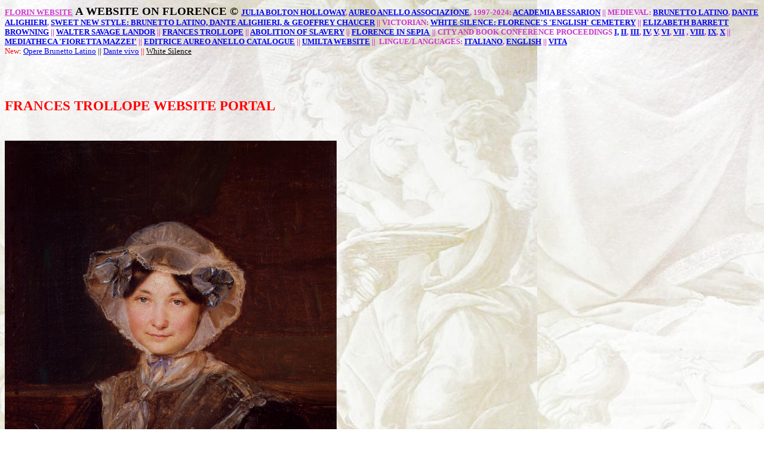

--- FILE ---
content_type: text/html
request_url: https://www.florin.ms/trollope.html
body_size: 85641
content:
<!DOCTYPE html PUBLIC "-//W3C//DTD HTML 4.01 Transitional//EN">
<html>
  <head>
    <!-- Global site tag (gtag.js) - Google Analytics -->
    <script async="" src="https://www.googletagmanager.com/gtag/js?id=G-T14JEWQ5YP"></script>
    <script>
  window.dataLayer = window.dataLayer || [];
  function gtag(){dataLayer.push(arguments);}
  gtag('js', new Date());

  gtag('config', 'G-T14JEWQ5YP');
</script>
    <meta content="text/html; charset=windows-1252"
      http-equiv="Content-Type">
    <title>trollope</title>
    <meta content="Julia Bolton Holloway" name="author">
    <meta content="Frances Trollope" name="author">
    <meta name="keywords" content="anti-slavery, slavery, Mississipi,
      Frances Trollope, Jonathan Jefferson Whitlaw, laudanum">
    <title>Frances Trollope Website Portal</title>
  </head>
  <body style="background-color: rgb(255, 255, 255); background-image:
    url(uffizibott1.jpg);">
    <p class="MsoNormal"><font face="Times New Roman, Times, serif"><font
          color="#ff0000"><font size="-1"><font size="-1"><font
                color="#ff0000"><span style="color: rgb(204, 51, 204);"></span></font></font></font></font></font><font
        face="Times New Roman, Times, serif"><b><font color="#ff0000"><font
              size="-1"><font face="Times New Roman, Times, serif"><big><font
                    color="#000000"><font size="-1" face="Times New
                      Roman, Times, serif" color="#cc33cc"><b><font
                          face="Times New Roman, Times, serif"><b><font
                              color="#ff0000"><font size="-1"><font
                                  face="Times New Roman, Times, serif"><big><font
                                      color="#000000"><font size="-1"
                                        face="Times New Roman, Times,
                                        serif" color="#cc33cc"><b><a
                                            href="http://www.florin.ms/index.html"><font
                                              color="#ff0000"><font
                                                color="#ff0000"><font
                                                  color="#ff0000"><font
                                                    color="#ff0000"><font
                                                      color="#ff0000"><font
                                                        color="#ff0000"><font
color="#ff0000"><font color="#ff0000"><font color="#ff0000"><font
                                                          size="-1"
                                                          face="Times
                                                          New Roman,
                                                          Times, serif"
color="#cc33cc"><b>FLORIN WEBSITE</b></font></font></font></font></font></font></font></font></font></font></a>
                                          <font face="Times New Roman,
                                            Times, serif">A </font>WEBSITE








                                          ON FLORENCE ©&nbsp;<font
                                            color="#ff0000"><font
                                              color="#ff0000"><font
                                                color="#ff0000"><font
                                                  size="-1" face="Times
                                                  New Roman, Times,
                                                  serif" color="#cc33cc"><b><a
href="mailto:juliananchoress@gmail.com">JULIA BOLTON HOLLOWAY</a>,&nbsp;<a
href="http://www.florin.ms/statuto.html">AUREO ANELLO ASSOCIAZIONE</a>,
                                                    1997-20<font
                                                      face="Times New
                                                      Roman, Times,
                                                      serif">24</font>:</b></font><font
                                                  size="-1" face="Times
                                                  New Roman, Times,
                                                  serif" color="#cc33cc"><b><font
                                                      size="-1"
                                                      face="Times New
                                                      Roman, Times,
                                                      serif"
                                                      color="#cc33cc"><b><font
                                                          size="-1"
                                                          face="Times
                                                          New Roman,
                                                          Times, serif"
color="#cc33cc"><b> <a href="http://www.florin.ms/Bessarione.html">ACADEMIA





                                                          BESSARION</a>
                                                          || </b></font>
                                                      </b></font>
                                                    MEDIEVAL: <a
                                                      href="http://www.florin.ms/brunettolatino.html">BRUNETTO














                                                      LATINO</a>, <a
                                                      href="http://www.florin.ms/Dantevivo.html">DANTE














                                                      ALIGHIERI</a>, <a
href="http://www.florin.ms/Newstyle.html">SWEET NEW STYLE: </a></b><a
                                                    href="http://www.florin.ms/Newstyle.html"><b>BRUNETTO

                                                      LATINO, DANTE
                                                      ALIGHIERI, &amp;
                                                      GEOFFREY CHAUCER</b></a>
                                                  || <b>VICTORIAN</b><b>:</b>
                                                </font><font size="-1"
                                                  face="Times New Roman,
                                                  Times, serif"
                                                  color="#cc33cc"><font
                                                    size="-1"><b><a
                                                        href="http://www.florin.ms/WhiteSilence.html">WHITE















                                                        SILENCE:
                                                        FLORENCE'S
                                                        'ENGLISH'
                                                        CEMETERY</a></b>
                                                    ||&nbsp;<b><a
                                                        href="http://www.florin.ms/ebbwebsite.html">ELIZABETH














                                                        BARRETT BROWNING</a></b>
                                                    <b>|| <a
                                                        href="http://www.florin.ms/WSLwebsite.html">WALTER














                                                        SAVAGE LANDOR</a>
                                                      || <a
                                                        href="http://www.florin.ms/trollope.html">FRANCES














                                                        TROLLOPE</a>
                                                      ||&nbsp;<a
                                                        href="http://www.florin.ms/abolitionslavery.html">ABOLITION














                                                        OF SLAVERY</a>
                                                      ||</b> <b><a
                                                        href="http://www.florin.ms/sepia.html">FLORENCE














                                                        IN SEPIA&nbsp;</a></b>
                                                    ||</font> </font><font
                                                  size="-1" face="Times
                                                  New Roman, Times,
                                                  serif" color="#cc33cc"><b><font
                                                      size="-1"><b><font
color="#cc33cc">CITY AND BOOK <font face="Times New Roman, Times,
                                                          serif">CONFERENCE














                                                          PROCEEDINGS</font></font><font
                                                          face="Times
                                                          New Roman,
                                                          Times, serif">
                                                        </font><a
                                                          href="http://www.florin.ms/aleph.html">I,</a>&nbsp;<a
href="http://www.florin.ms/beth.html">II</a>, <a
                                                          href="http://www.florin.ms/gimela.html">III</a>,
                                                        <a
                                                          href="http://www.florin.ms/CBIV.html">IV</a>,
                                                        <a
                                                          href="http://www.florin.ms/CBV.html">V</a>,
                                                        <a
                                                          href="http://www.umilta.net/JulianatCarrow.html">VI</a>,
                                                        <a
                                                          href="http://www.florin.ms/CBVII.html">VII</a>
                                                        , <a
                                                          moz-do-not-send="true"
href="http://www.florin.ms/CBVIII.html">VIII</a>, <a
                                                          moz-do-not-send="true"
href="http://www.florin.ms/CBIX.html">IX</a>, <a moz-do-not-send="true"
href="http://www.florin.ms/CBXCFP.html">X</a></b></font></b> || </font><font
                                                  size="-1" face="Times
                                                  New Roman, Times,
                                                  serif" color="#cc33cc"><font
                                                    size="-1"><b><a
                                                        href="http://www.florin.ms/biblioteca.html">MEDIATHECA














                                                        'FIORETTA
                                                        MAZZEI'</a></b>
                                                    || <a
                                                      href="http://www.florin.ms/aureoanellobks.html"><b>EDITRICE

































                                                      </b></a></font><a
href="http://www.florin.ms/aureoanellobks.html"><b>AUREO ANELLO&nbsp;</b></a></font><font
                                                  size="-1"
                                                  color="#cc33cc"><a
                                                    href="http://www.florin.ms/aureoanellobks.html"><font
                                                      face="Times New
                                                      Roman, Times,
                                                      serif"><b>CATALOGUE</b></font></a><font
                                                    face="Times New
                                                    Roman, Times, serif">
                                                    || <a
                                                      href="http://www.umilta.net/"><b>UMILTA

                                                        WEBSITE</b></a>
                                                    ||&nbsp;<small> </small></font></font><big><font
                                                    size="-1"
                                                    face="Times New
                                                    Roman, Times, serif"><big><b><font
color="#cc33cc"><small>LINGUE/LANGUAGES: <a
                                                          href="http://www.florin.ms/index.html#italiano">ITALIANO</a>,
                                                          </small></font><font
color="#ff0000"><font color="#cc33cc"><small><a
                                                          href="http://www.florin.ms/index.html#english">ENGLISH</a>
                                                          || <a
                                                          href="http://www.florin.ms/vita.html">VITA</a></small></font></font></b></big></font></big><font
                                                  size="-1"><font
                                                    color="#808080"><font
                                                      face="Times New
                                                      Roman, Times,
                                                      serif"><font
                                                        color="#ff0000"><br>
                                                      </font></font></font></font></font></font></font></b></font></font></big></font></font></font></b></font></b></font></font></big></font></font></font></b></font><font
        size="-1" face="Times New Roman, Times, serif"><font
          color="#ff0000">New</font>: <a moz-do-not-send="true"
          href="http://www.florin.ms/OpereBrunettoLatino.html">Opere
          Brunetto Latino</a> || <a
          href="http://www.florin.ms/Dantevivo.html">Dante vivo</a><font
          color="#ff0000"> || </font></font><font size="-1" face="Times
        New Roman, Times, serif"><a
          href="http://www.florin.ms/WhiteSilence.html"
          moz-do-not-send="true"><font size="-1"><font color="#808080"><font
                face="Times New Roman, Times, serif"><font face="Times
                  New Roman, Times, serif"><font face="Times New Roman,
                    Times, serif"><font face="Times New Roman, Times,
                      serif"><font color="#000000">White Silence</font></font></font></font></font></font></font></a></font>
    </p>
    <font face="Times New Roman, Times, serif"><big style="font-weight:
        bold; color: rgb(255, 0, 0);"><big><span style="color: rgb(0, 0,
            153);"><br>
            <br>
            <span style="color: rgb(255, 0, 0);">FRANCES TROLLOPE
              WEBSITE PORTAL</span><br>
          </span></big></big><big style="font-weight: bold; color:
        rgb(255, 0, 0);"><big><span style="color: rgb(0, 0, 153);"></span></big></big><br>
      <big style="font-weight: bold; color: rgb(255, 0, 0);"><big><span
            style="color: rgb(0, 0, 153);"><br>
          </span></big></big><big style="font-weight: bold; color:
        rgb(255, 0, 0);"><big><span style="color: rgb(0, 0, 153);"><img
              alt="" src="fannytrollope.jpg" style="width: 556px;
              height: 670px;"></span></big></big><br>
      <br>
      <br>
      <big>Here we see Frances Trollope (1780-1863), winsome, sad, shy,
        pretty, in Auguste Hervieu's portrait of her, now in the
        National Portrait Gallery. Frances Milton Trollope had the
        misfortune to marry a failure, a debtor, and by him to have a
        large family amongst whom tuberculosis was rife. Worst of all,
        his name now became hers. She is essentially Regency, of Jane
        Austen's time, when English women adopted the Grecian high
        waisted style of their French enemies. She is, in fact, a writer
        much like Jane Austen, except that she writes with more vinegar
        and a heart of gold. Her <span style="font-style: italic;">Jonathan

















          Jefferson Whitlaw</span>, the first novel against slavery, and
        her <span style="font-style: italic;">Michael Armstrong,
          Factory Boy</span>, are really, with their engravings by her
        employee/colleague, August Hervieu, F.R.A., modern
        photo-journalism. For they place into her novels scenes they
        actually themselves witnessed. Herself the daughter of a
        clergyman, her <span style="font-style: italic;">Vicar of
          Wrexhill</span> is a biting Molièresque satire against clergy
        abuse. The writing of <span style="font-style: italic;">Michael
          Armstrong</span> was suggested to her by Hengist Horne,
        Southwood Smith and Leonard Horner, who also had Elizabeth
        Barret Browning write 'The Cry of the Children'. Frances
        Trollope earlier started Hiram Powers' career, having him sculpt
        Dante's <span style="font-style: italic;">Commedia</span> in
        Cincinnati, Ohio. She satirized vulgarity with her highly
        successful <span style="font-style: italic;">Widow Barnaby</span>
        series, with the unfortunate outcome that she became identified
        with that vulgarity. It was she who set the pace of many hours
        of writing each day to keep the wolf from the door that her son,
        Anthony, inherited. Cosmopolitan, broad-minded, she also wrote
        travel books, about America, about Paris, about Vienna, as well
        as novels. Her other surviving son, Thomas Adolphus Trollope,
        brought her with him to Florence, where, worn out, she died and
        is buried in Florence's 'English' Cemetery.</big> <big>With her
        are also her daughter-in-law, Theodosia Trollope, Theodosia's
        father, Joseph Garrow, who was the son of an Indian princess,
        her Jewish step-sister, Harriet Theodosia Fisher, and the
        family's maid, Elizabeth Shinner, five Trollopes in all. With
        her are also Elizabeth Barrett Browning, Walter Savage Landor,
        Arthur Hugh Clough, Hiram Powers and Southwood Smith, all
        beneath the great cypresses of Arnold Boecklin and Sergei
        Rachmaninoff's 'Island of the Dead'. </big><br>
      <br>
      <big>This web portal gathers together materials concerning Frances
        Trollope and her family</big>.<br>
      <br>
    </font>
    <div style="margin-left: 40px;"><font face="Times New Roman, Times,
        serif"><a href="trollopes.html"><big>The Trollope Family in
            America and Italy</big></a><big> Illustrated Lecture, 2007
          New York Trollope Society<br>
          <br>
          <img moz-do-not-send="true" src="FTJJW.jpg" alt="" width="312"
            height="459"><br>
        </big> </font> <font face="Times New Roman, Times, serif"><br>
      </font> <font face="Times New Roman, Times, serif"><big>Frances
          Trollope</big> <big><a href="TrollopeWhitlaw.html">Jonathan
            Jefferson Whitlaw</a></big><big> Illustrated by Auguste
          Hervieu</big><br>
      </font> <font face="Times New Roman, Times, serif"><br>
      </font> <font face="Times New Roman, Times, serif"><a
          href="Hervieu.html"><big>Fanny Trollope and Auguste Hervieu</big></a><br>
      </font> <font face="Times New Roman, Times, serif"><br>
      </font> <font face="Times New Roman, Times, serif"><big><a
            href="ironchain.html">Iron Chain, Golden Ring</a>
          Illustrated Lecture, 2007&nbsp; Little Rock, Arkansas</big><br>
      </font> <font face="Times New Roman, Times, serif"><br>
      </font> <font face="Times New Roman, Times, serif"><a
          href="sculptors.html#HPOWERS"><big>The Sculptors in Florence's
            'English' Cemetery - Hiram Powers</big></a><br>
      </font> <font face="Times New Roman, Times, serif"><br>
      </font> <font face="Times New Roman, Times, serif"><a
          href="spiritage.html"><big>New Spirit of the Age - Southwood
            Smith</big></a><a href="spiritage.html">,<big> Frances
            Trollope</big></a><br>
      </font> <font face="Times New Roman, Times, serif"><br>
      </font> <font face="Times New Roman, Times, serif"><big>Olive
          Baldwin and Thelma Wilson <a
            href="http://www.florin.ms/garrows.html">Tom Trollope's
            Mother-in-Law</a></big><br>
      </font> <font face="Times New Roman, Times, serif"><br>
      </font> <font face="Times New Roman, Times, serif"><big>David
          Gilbert, The Middle Temple <a href="gimelc.html#gilbert">The
            Trollopes of Florence</a></big><br>
      </font> <font face="Times New Roman, Times, serif"><br>
      </font> <font face="Times New Roman, Times, serif"><big><br>
          External Link:</big><br>
      </font> <font face="Times New Roman, Times, serif"><br>
      </font> <font face="Times New Roman, Times, serif"><big>Frances
          Trollope <a
            href="http://xroads.virginia.edu/%7EHYPER/DETOC/FEM/education.htm">Women's
Education
in

















            America</a></big><br>
      </font> <font face="Times New Roman, Times, serif">&nbsp; </font>
      <br>
    </div>
    <font face="Times New Roman, Times, serif"> <br>
      <br>
      <big style="font-weight: bold; color: rgb(51, 51, 255);">'ENGLISH'
        CEMETERY ENTRIES:</big><br>
      <br>
      <br>
      <b><font color="#3333ff">B11E §849/</font></b> <font
        color="#ff0000"><b>FRANCES (MILTON) TROLLOPE/ </b></font><b><font
          color="#3333ff">ENGLAND</font></b>/ <font style="color:
        rgb(0, 0, 0);" color="#3333ff">Stele. </font>Marmista ignoto.
      Sec. XIX, post 1863/10. Ambito toscano. <font color="#000000"><span
          style="color: rgb(0, 0, 0);"></span></font><font style="color:
        rgb(0, 0, 0);" color="#3333ff">Stele in marmo incisa con lettere
        capitali in lingua latina e numeri arabi, marmo sporco, posta su
        basamento in pietra serena, recinto in pietra serena con quattro
        colonnini spezzati</font><font style="color: rgb(0, 0, 0);"
        color="#3333ff">.</font><b style="color: rgb(0, 0, 0);"> </b><span
        style="color: rgb(0, 0, 0);">[M: A: 162. L: 87. P: 51.; P.s. A:
        20. L: 96. P: 60; R: A: 38: 198. P: 83.] Iscrizione sepolcrale
        in latino incisa in lettere capitali e numeri arabi:</span> <b>FRANCESCAE
















        TROLLOPE/ QUOD MORTALE FUIT/ HIC JACET/ DIVINAE AUTEM PARTICULAE
        AURAE</b><b>/ MEMORIA/ NULLUM MARMOR QUAERIT/ APUD STAPLETON/ IN
        AGRO SOMERSET ANGLORUM/ A.D. 1780 NATA/ FLORENTIAE/ TUMULUM
        A.D.1863/ NACTA EST/ </b><span style="font-weight: bold;"> </span><span
        style="color: rgb(0, 0, 0);"></span> <font color="#000000"><b>
        </b></font><span style="font-style: italic;">Registro alfabetico
        delle persone tumulate nel Cimitero di Pinti:</span><b> </b>Trolloape

















      [Trollope] nata Milton/ Vedova Francesca/ Guglielmo/ Inghilterra/
      Firenze/ 6 Ottobre/ 1863/ Anni 84/ 849/ <span style="font-style:
        italic;">Eglise Evangelique-Reformée de Florence Régistre des
        Morts</span>: Françoise Veuve Trolloope, l'Angleterre, fille de
      Revd. Guillaume Milton, et de Marie, née Gressley, son
      épouse/&nbsp;On the Trollopes in Florence, see Giuliana Artom
      Treves, <i>Golden Ring</i>, passim, ° archival holdings; Thomas
      Adolphus Trollope writes the Latin of the inscriptions for his
      mother, his wife, his father-in-law; Records, Guildhall Library,
      London: GL23777/1 N° 337 Burial 08/10 Age 84 Rev Pendleton / <font
        color="#000000">Thomas Adolphus Trollope, <i>What I Remember</i>,
        I &amp; II/ NDNB entries for Trollopes, etc./</font> Chiesa
      Evangelica Riformata Svizzera, 1827-. 2009.<br>
      <b><font color="#3333ff">[See <a href="libr.html">Mediatheca
            'Fioretta Mazzei'</a> acquisitions] </font></b><font
        color="#3333ff"><span style="color: rgb(255, 0, 0);"></span></font><span
        style="color: rgb(255, 0, 0);"><br>
        <br>
      </span> </font>
    <p><font face="Times New Roman, Times, serif"><img
          src="trollopes.jpg" width="307" height="204">&nbsp;&nbsp; <img
          style="width: 154px; height: 205px;" alt=""
          src="sTrollopefB11E.jpg" width="154" height="205"><br>
        2002&nbsp;&nbsp;&nbsp;&nbsp;&nbsp;&nbsp;&nbsp;&nbsp;&nbsp;&nbsp;&nbsp;&nbsp;&nbsp;&nbsp;&nbsp;&nbsp;&nbsp;&nbsp;&nbsp;&nbsp;&nbsp;&nbsp;&nbsp;&nbsp;&nbsp;&nbsp;&nbsp;&nbsp;&nbsp;&nbsp;&nbsp;&nbsp;&nbsp;&nbsp;&nbsp;&nbsp;&nbsp;&nbsp;&nbsp;&nbsp;&nbsp;&nbsp;&nbsp;&nbsp;&nbsp;&nbsp;&nbsp;&nbsp;&nbsp;&nbsp;&nbsp;&nbsp;&nbsp;&nbsp;&nbsp;&nbsp;&nbsp;&nbsp;&nbsp;&nbsp;&nbsp;&nbsp;&nbsp;&nbsp;&nbsp;&nbsp;&nbsp;&nbsp;&nbsp;&nbsp;&nbsp;

















        2009<br>
      </font> </p>
    <font face="Times New Roman, Times, serif"> </font>
    <p><font face="Times New Roman, Times, serif"><b><font
            color="#ff0000">FRANCES TROLLOPE-MILTON (1780-1863),</font></b><font
          color="#808080"><font size="+1"> was a matriarch of a clan of
            writers; herself, two sons and two daughters-in-law. To
            raise her family she had travelled to America and in
            Cincinatti had engaged the young <a
              href="cemetery3.html#powers">Hiram Powers</a> to do
            Dante's <i>Commedia</i> in wax. She arrived in Florence
            with her son Thomas Adolphus in 1843 and took up residence
            in Piazza Santa Croce, immediately entering into friendly
            relations with notables of the Court and the British
            community. In 1849 she moved with her son and
            daughter-in-law Theodosia Garrow to a little house, Villino
            Trollope, in Piazza Maria Antonia (now Independenza). She
            dedicated herself to the theatre, organized Anglo-Florentine
            social life, and wrote prolifically, and her house became a
            meeting place and obligatory reference point even for such
            writers as Charles Dickens, Thomas Hardy and Thackeray. Her
            son's autobiography, <i>What I Remember</i> (London, 1887),
            is a splendid window on cosmopolitan and cultivated
            Florence. LS.</font></font> <br>
      </font> <font face="Times New Roman, Times, serif"><b><font
            color="#3333ff">The <a href="libr.html">Mediatheca
              'Fioretta Mazzei'</a> has these two volumes, as well as
            books written by and about Fanny Trollope.<br>
            <br>
          </font></b></font></p>
    <font face="Times New Roman, Times, serif"> </font>
    <p><font face="Times New Roman, Times, serif"><img
          src="villinotrollope1.jpg" width="239" height="300"></font></p>
    <font face="Times New Roman, Times, serif"> </font>
    <p><font face="Times New Roman, Times, serif" color="#666666"><font
          size="-1">Tom, Fanny, Bice, and Theodosia Trollope</font></font><font
        face="Times New Roman, Times, serif"> <br>
      </font> <font face="Times New Roman, Times, serif"
        color="#666666"><font size="-1">nel Villino Trollope, Piazza
          dell'Indipendenza</font></font><font face="Times New Roman,
        Times, serif"><b><font color="#3333ff"><span style="color:
              rgb(255, 0, 0);"></span></font></b><span style="color:
          rgb(255, 0, 0);"><span style="color: rgb(51, 51, 255);"><br>
          </span></span></font></p>
    <font face="Times New Roman, Times, serif"> </font>
    <p><font face="Times New Roman, Times, serif"><span style="color:
          rgb(255, 0, 0);"><span style="color: rgb(51, 51, 255);"><br>
          </span></span></font></p>
    <font face="Times New Roman, Times, serif"> <b><font
          color="#3333ff">B11E §904/</font></b><font color="#000000"> </font><b><font
          color="#ff0000">THEODOSIA (GARROW) TROLLOPE/ </font><font
          color="#3333ff">ENGLAND</font></b>/ Stele. Marmista ignoto.
      Sec. XIX, post 1865/4. Ambito toscano. <font color="#000000"><span
          style="color: rgb(0, 0, 0);"></span></font><font style="color:
        rgb(0, 0, 0);" color="#3333ff">Stele in marmo inciso con lettere
        capitali in latino e numeri arabi, marmo sporco, posta su
        basamento in pietra serena, recinto in pietra serena con quattro
        colonnini spezzati.</font><b style="color: rgb(0, 0, 0);"> </b><span
        style="color: rgb(255, 0, 0);">++Necessita di un intervento di
        pulitura.</span><b style="color: rgb(0, 0, 0);"> </b><span
        style="color: rgb(0, 0, 0);">[M: A: 166. L: 86. P: 52.; P.s. A:
        20. L: 95. P: 57. R:&nbsp; A: 47.&nbsp; L: 191. P: 85.]&nbsp;
        Iscrizione sepolcrale in latino incisa in lettere capitali e
        numeri arabi: </span><b>THEODOSIAE TROLLOPE/ T. ADOLFI TROLLOPE
        CONIUGIS/ QUOD MORTALE FUIT/ HIC JACET/ OBITUM EIUS FLEVERUNT
        OMNES/ QUANTUM AUTEM FERRI MERUIT/ VIR EUGUI SCRIPTORES/ SCIT
        SOLUS/ JOSEFE GARROW ARMr FILIA/ APUD TORQEW IN AGRORUM DEVON
        ANGLORUM NATA/ FLORENTIAE/ NOMEN AGENS LUSTRUM/ AD PLURES ABIIT/</b>
      . . . <b>MENSES APRILES A.D. 1865/ </b><span style="font-weight:
        bold;"> </span><span style="color: rgb(0, 0, 0);"></span> <font
        color="#000000"><b> </b></font><span style="font-style:
        italic;">Registro alfabetico delle persone tumulate nel Cimitero
        di Pinti:</span><b> </b>Trolloape [Trollope]/ Teodosia/ [Joseph
      Garrow]/ Inghilterra/ Firenze/ 12 Aprile/ 1865/ Anni 46/ 904<b>/+/
      </b> <span style="font-style: italic;">Eglise
        Evangelique-Reformée de Florence Régistre des Morts</span>:
      Theodosia Trollope, l'Angleterre/<font color="#000000"> </font>Records,
















      Guildhall Library, London: <font color="#000000">GL23777/1 N° 357
        Burial 15/04 Age 46 Rev Pendleton; Marriage GL23774 N° 71+170/6
        N° 71 03/04/48 Thomas Adolphus Trollope to Theodosia Garrow at
        HBM (Hamilton) bride d of Joseph Garrow, Devon, Rev Robbins;
        Baptism of child GL23775 N° 219/40, Beatrice Catherine Harriet
        05/05/53, father Thomas Adolphus Esq, mother Theodosia, Rev
        O'Neill/ Thomas Adolphus Trollope, <i>What I Remember</i>,
        II.150-159, 166-168, &amp; Chapter XVIII, who describes her as
        Florence's new Corinne; pp. 171-173. on her childhood friendship
        with Elizabeth Barrett Browning, both invalids to tuberculosis
        in Torquay/ <i>NDNB</i> entries for Theodosia Trollope, James
        Archibald Stuart-Wortley, whose grandson married first
        Theodosia's daughter, Bice, then Millais' daughter, Caroline/ </font><font
        color="#000000">See Fisher, Garrow, Trollope, Shinner. </font>Chiesa
















      Evangelica Riformata Svizzera, 1827-. 2009.<span style="color:
        rgb(0, 0, 0);"></span> </font>
    <p><font face="Times New Roman, Times, serif"><img style="width:
          137px; height: 207px;" src="theodosia.jpg">&nbsp;&nbsp;&nbsp;
        <img style="width: 154px; height: 205px;" alt=""
          src="sTrollopetB11E.jpg" width="154" height="205"><br>
        2002&nbsp;&nbsp;&nbsp;&nbsp;&nbsp;&nbsp;&nbsp;&nbsp;&nbsp;&nbsp;&nbsp;&nbsp;&nbsp;&nbsp;&nbsp;&nbsp;&nbsp;&nbsp;&nbsp;&nbsp;&nbsp;&nbsp;&nbsp;&nbsp;&nbsp;&nbsp;&nbsp;&nbsp;&nbsp;

















        2009<br>
      </font> </p>
    <font face="Times New Roman, Times, serif"> </font>
    <p><font face="Times New Roman, Times, serif"><a name="theodosia"></a><b><font
            color="#0000ff">THEODOSIA TROLLOPE-GARROW (1825-1865),</font></b><font
          color="#808080"><font size="+1"> when an invalid child in
            Torquay, had known Elizabeth Barrett, likewise a child
            invalid. Theodosia Garrow arrived in Florence in 1845 with
            her father, Joseph Garrow (who is buried near her tomb), an
            able violinist, and her mother, who became friendly with
            their neighbours, the Trollopes, as a result of a visit by
            their mutual friend Charles Dickens. She married Thomas
            Adolphus Trollope and moved to the little house in Piazza
            Maria Antonia in 1848. She was a talented writer with a
            wonderful mastery of Italian and translated works by Giusti
            and G.B. Nicolini. A fanatic supporter of the cause of
            Italian independence, she published a history of the Tuscan
            Revolution in the <i>Athenaeum.</i> LS<br>
          </font></font></font></p>
    <font face="Times New Roman, Times, serif"> </font>
    <p><font face="Times New Roman, Times, serif"><span style="color:
          rgb(255, 0, 0);"></span><br>
      </font> </p>
    <font face="Times New Roman, Times, serif"> </font>
    <p><font face="Times New Roman, Times, serif"><span style="color:
          rgb(255, 0, 0);"><span style="color: rgb(51, 51, 255);"></span></span><b><font
            color="#3333ff">B23G §624</font></b>/<font color="#ff0000">
          <b>JOSEPH GARROW/ </b></font><b><font color="#3333ff">INDIA</font><font
            color="#ff6600">/ </font></b><font style="color: rgb(0, 0,
          0);" color="#000000">Cippo. </font>Marmista ignoto. Sec. XIX,
        post 1857/11. Ambito toscano. <font style="color: rgb(0, 0,
          0);" color="#000000">Cippo in pietra serena andato a
          sostituire il cippo originario (non siamo a conoscenza
          dell'epoca in cui questo è avvenuto), <span style="color:
            rgb(255, 0, 0);"></span>frammenti cippo originario&nbsp;
          conservati, inciso con iscrizione sepolcrale in latino in
          lettere capitali e numeri arabi, epitaffio di Thomas Adolphus
          Trollope, genero di Joseph Garrow. </font><span style="color:
          rgb(0, 0, 0);"></span><span style="color: rgb(255, 0, 0);"><span
            style="color: rgb(0, 0, 0);">[M: A: 104. L: 60. P: 19.] </span></span><font
          color="#333333">Iscrizione sepolcrale in latino in lettere
          capitali e numeri arabi: </font><b><font color="#333333">HIC
            JACET IOSEPHUS GARROW/ ARMr/ DE BRADDONS IN AGRO DEVON/ APUD
            INDOS NATUS/ A.D. 1789/ FLORENTIAN DENATUS/ A.D. 1857/ </font></b><font
          color="#000000"><b> </b></font><span style="font-style:
          italic;">Registro alfabetico delle persone tumulate nel
          Cimitero di Pinti:</span><b> </b><font color="#3333ff"> </font><font
          color="#333333">Garrow/ +/ Giuseppe/ / Inghilterra/ Firenze/
          10 Novembre/ 1867 [1857]/ Anni 67/ 624/&nbsp;</font> <span
          style="font-style: italic;">Eglise Evangelique-Reformée de
          Florence Régistre des Morts</span>: <font color="#333333">
          Joseph Garrow, d'Angleterre/ <b>/ </b>father of Theodosia
          Garrow-Trollope (</font>12 Aprile/ 1865/ Anni 46/ 904/+/ <b><font
            color="#3333ff">C11E</font></b>)<font color="#333333">,
          stepfather of Harriet Theodosia Fisher (</font>12 Novembre/
        1848/ Anni 37/ 393/<b> </b>Latin<b> e</b><font color="#000000">pitaph















          written by Thomas Adolphus Trollope</font>)<font
          color="#333333">. See Giuliana Artom Treves, <i>Golden Ring</i>,
          pp. 137/ </font>Records, Guildhall Library, London: <font
          color="#333333">GL23777/1 N°242, Burial 12/11, Rev O'Neill;
          marriage of child Theodosia 03/04/48 to Thomas Adolphus
          Trollope at HBM (Hamilton), Joseph Garrow, Harriet Fisher,
          Frances Trollope present, Rev Robbins/ </font><font
          color="#000000">Maquay Diaries: 13 Nov 1857/ Thomas Adolphus
          Trollope, <i>What I Remember</i>, II.150-159/ </font><font
          color="#000000">See Theodosia Trollope, Harriet Fisher</font>.
        Chiesa Evangelica Riformata Svizzera, 1827-. 2009.<font
          color="#000000"> </font><span style="color: rgb(0, 0, 0);"></span><br>
      </font> </p>
    <font face="Times New Roman, Times, serif"> <span style="color:
        rgb(255, 0, 0);"><br>
        <img style="width: 154px; height: 205px;" alt=""
          src="sGarrowB12G.jpg"></span><br>
      <br>
      <br>
    </font>
    <p><font face="Times New Roman, Times, serif"><b><font
            color="#3333ff">C23G §393/</font></b><b><font
            color="#ff6600"> </font><font color="#ff0000">HARRIET
            THEODOSIA FISHER (GARROW)</font></b><font color="#ff0000">/
        </font><font color="#3333ff"><b>ENGLAND</b></font>/<b
          style="color: rgb(0, 0, 0);"> </b><span style="color: rgb(0,
          0, 0);">Cippo. </span><span style="color: rgb(0, 0, 0);">Marmista
















          ignoto. Sec. XIX, post 11/1848. Ambito toscano. </span><span
          style="color: rgb(0, 0, 0);">Una tabella di marmo bianco, ora
          con frattura, dentro una stele di <span style="color:
            rgb(255, 0, 0);">veined</span> marmo sopra basamento di
          pietra serena:&nbsp;</span><b style="color: rgb(0, 0, 0);"> </b><span
          style="color: rgb(0, 0, 0);"> [M: A: 2; L: 82.5; P: 44.2;
          Veined Marble:: A: 58.5; L: 97; P: 7.3; P.s.: A: 29.5; L: 71;
          P: 20.]</span> Iscrizione sepolcrale inglese incisa in lettere
        capitali e numeri arabi:<b> SACRED/ TO THE MEMORY OF/ HARRIET
          THEODOSIA FISHER/ STEP DAUGHTER OF JOSEPH GARROW/ OF BRADDONS
          TORQUAY DEVON ESQ/ WHO DIED UNIVERSALLY REGRETTED/ AT FLORENCE
          NOV 12 1848/ AGED 37 YEARS/ FOR ONE SO LOVING AND DUTIFUL/ OF
          GENEROUS COMPASSIONATE AND/ SELF DENYING LET US NOT WEEP AS
          THOSE WHO HAVE NO HOPE FOR/ WE KNOW THAT OUR BELOVED/ HAS
          RECEIVED HER REWARD/ </b><span style="font-style: italic;">Registro

















          alfabetico delle tumulazione nel Cimitero di Pinti: </span>Fischer/
















        Enrichetta Teodosia/ / Inghilterra/ Firenze/ 12 Novembre/ 1848/
        Anni 37/ 393/ Records, Guildhall Library, London: <font
          color="#000000">GL 23774 N° 26: Burial 14-11, Rev Robbins,
          Joseph Garrow's stepdaughter, Theodosia Garrow's half sister/
          Thomas Adolphus Trollope, <i>What I Remember</i>, II.150-152,
          noting their mother was formerly a Miss Abrams and Jewish, who
          first married a naval officer, Fisher, then Joseph Garrow,
          whose own mother was East Indian; and that Harriet died of
          smallpox. </font><font color="#000000"><span
            style="font-style: italic;"></span> </font>Chiesa
        Evangelica Riformata Svizzera, 1827-. 2009.<br>
      </font> <font face="Times New Roman, Times, serif"><span
          style="font-weight: bold; color: rgb(51, 51, 255);">See Olive
          Baldwin and Thelma Wilson, 'Tom Trollope's Mother-in-Law', </span><a
          style="font-weight: bold;"
          href="http://www.florin.ms/garrows.html">http://www.florin.ms/garrows.html</a><br>
      </font> </p>
    <font face="Times New Roman, Times, serif"> </font>
    <p><font face="Times New Roman, Times, serif"><img style="width:
          136px; height: 205px;" src="fisherharriet.jpg">&nbsp;&nbsp; <img
          style="width: 154px; height: 205px;" alt=""
          src="sFisherC23G.jpg"><br>
        2002&nbsp;&nbsp;&nbsp;&nbsp;&nbsp;&nbsp;&nbsp;&nbsp;&nbsp;&nbsp;&nbsp;&nbsp;&nbsp;&nbsp;&nbsp;&nbsp;&nbsp;&nbsp;&nbsp;&nbsp;&nbsp;&nbsp;&nbsp;&nbsp;&nbsp;&nbsp;&nbsp;&nbsp;&nbsp;

















        2009<br>
      </font> </p>
    <font face="Times New Roman, Times, serif"> <font style="color:
        rgb(255, 0, 0);" color="#3333ff"><br>
      </font> </font>
    <p><font face="Times New Roman, Times, serif"><b><font
            color="#3333ff">B15D §1220/ </font></b><b><font
            color="#ff0000">HIRAM POWERS/</font><font color="#3333ff">
            AMERICA</font></b>/ Tomba. <font style="color: rgb(0, 0,
          0);" color="#3333ff"><span style="color: rgb(0, 0, 0);">Scultore,

















            Preston Powers:&nbsp; </span></font>Sec. XIX, post 1873/6.
        Ambito toscano. <font style="color: rgb(0, 0, 0);"
          color="#3333ff"><span style="color: rgb(0, 0, 0);">Tomba in
            marmo, tomba semplice e imponente, marmo sporco, poggiante
            su basamento in pietra serena, recinto in pietra serena e
            ferro. Intervento conservativo sul ferro Daniel Dumitrescu,
            anno 2008. </span></font><span style="color: rgb(0, 0, 0);">[M:

















          A: 35. L: 163.5 P: 104.5; P.s. A: 21. L: 155. P: 96. Recinto:
          A: 91. L: 261. P: 202.]</span> Iscrizione sepolcrale in
        lettere capitali e numeri arabi in piombo:<b> HIRAM POWERS/ DIED
          JUNE 27TH 1873/ AGED 68/</b> <span style="color: rgb(0, 0,
          0);"></span> <font color="#000000"><b> </b></font><span
          style="font-style: italic;">Registro alfabetico delle persone
          tumulate nel Cimitero di Pinti:</span><b> </b><font
          color="#3333ff"> </font>Powers/ Franco [later corrected to
        Hiram]/ Stefano/ America/ Firenze/ 27 Giugno/ 1873/ Anni 69/
        1220<b>/ </b> <span style="font-style: italic;">Eglise
          Evangelique-Reformée de Florence Régistre des Morts</span>: F.
        Hiram Powers, America, Sculpteur, fils de Etienne Powers/ <span
          style="font-style: italic;"></span> <b> </b>°=Niccolò,
        Alessio Michahelles, descendants.Belle Arti 1993-1997 <span
          style="font-style: italic;">scheda</span>. Chiesa Evangelica
        Riformata Svizzera, 1827-. 2009.<br>
      </font> </p>
    <font face="Times New Roman, Times, serif"> </font>
    <p><font face="Times New Roman, Times, serif"><img src="powers1.jpg"
          width="424" height="532"></font></p>
    <font face="Times New Roman, Times, serif"> </font>
    <p><font face="Times New Roman, Times, serif">Contemporary
        Photograph in the Diary of Susan Horner, 1861-1862. see the
        entries for Horner and Zileri for members of this family. </font></p>
    <font face="Times New Roman, Times, serif"> </font>
    <p><font face="Times New Roman, Times, serif"><b><font
            color="#ff0000"><a href="ebb.html#powers">HIRAM POWERS</a>
            (1805-1873), </font></b><font color="#808080"><font
            size="+1">an American, even American Indian, came to
            Florence in 1837 to study and work, and settled in Via
            Serragli, the artists' street of the day, with his wife and
            two children. He earned an international reputation for his
            statuary, for which he liked to choose the marble and
            supervise its quarrying himself, and he received
            considerable acclaim for the busts he did of several
            presidents of the United States. The cemetery also contains
            evidence of his grief: James (+1838), Frances (+1857) and
            Florence (+1857), his children, who died at five, eight and
            seventeen years of age in this their adopted land. LS</font></font>
        <br>
      </font> <font face="Times New Roman, Times, serif"
        color="#808080"><font size="+1">See Giuliana Artom Treves, <i>Golden









            Ring</i>, passim. We are seeking descendants of Hiram
          Powers, son of Hiram Powers, the sculptor, who moved to
          Florida where he married and had a daughter.</font></font> </p>
    <font face="Times New Roman, Times, serif"> </font>
    <p><font face="Times New Roman, Times, serif"><img
          src="powerslave1.jpg" width="143" height="385"></font></p>
    <font face="Times New Roman, Times, serif"> </font>
    <p><font face="Times New Roman, Times, serif">This statue, 'The
        Greek Slave', was the centrepiece of the Crystal Palace
        Exhibition and the subject of Elizabeth Barrett Browning's
        Sonnet. It shows a Greek Christian slave being auctioned by
        Muslim Turks. In her poem Elizabeth draws the analogy also to
        American enslavement of Africans, Russian enslavement of serfs.
        Near Hiram Powers' tomb is that of Nadezda (Hope) De Santis, a
        black Nubian slave baptized Orthodox, who died in Florence in
        freedom. </font></p>
    <font face="Times New Roman, Times, serif"> </font>
    <p><font face="Times New Roman, Times, serif"><img
          src="powersindian1.jpg" width="216" height="339"></font></p>
    <font face="Times New Roman, Times, serif"> </font>
    <p><font face="Times New Roman, Times, serif">Hiram Powers' 'The
        Last of Her Tribe', shows a Native American woman fleeing her
        captors. Every detail is observed down to the delicate sewing of
        the mocassins. The theme repeats that of 'The Greek Slave', a
        woman representing freedom against male oppressors. </font></p>
    <font face="Times New Roman, Times, serif"> </font>
    <p><font face="Times New Roman, Times, serif"><img
          src="powersamerica1.jpg" width="212" height="425"></font></p>
    <font face="Times New Roman, Times, serif"> </font>
    <p><font face="Times New Roman, Times, serif">Hiram Powers' statue
        of America, which is more truly American and more beautiful,
        than the Statue of Liberty, the gift of France. This plaster
        cast was discovered in his Florentine studio in 1966, along with
        many others, were purchased by museums in Washington, D.C. but
        have not been adequately studied, publicized or exhibited.
        Margaret Fuller's death, along with her husband and baby in the
        shipreck of the <i>Elizabeth</i> off Fire Island was partly
        caused by the colossal statue by Hiram Powers in its hold.
        Nathanael Hawthorne observed him and his studio for the writing
        of <i>The Marble Faun</i> . Among Powers' works is the head of
        the Princess Matilde Buonaparte Demidoff. Hiram Powers'
        sculpture career had begun with his modelling Dante's <i>Commedia

















        </i>in wax in Cincinatti, Ohio, for <a
          href="cemetery4.html#trollope">Frances Trollope</a><br>
      </font> </p>
    <font face="Times New Roman, Times, serif"> <img style="width:
        128px; height: 86px;" alt="" src="sBPowers422855.jpg">&nbsp;&nbsp;&nbsp;&nbsp;&nbsp;

















      .<img style="width: 205px; height: 154px;" alt=""
        src="sPowersB15D.jpg"><br>
      1993&nbsp;&nbsp;&nbsp;&nbsp;&nbsp;&nbsp;&nbsp;&nbsp;&nbsp;&nbsp;&nbsp;&nbsp;&nbsp;&nbsp;&nbsp;&nbsp;&nbsp;&nbsp;&nbsp;&nbsp;&nbsp;&nbsp;&nbsp;&nbsp;&nbsp;&nbsp;&nbsp;&nbsp;&nbsp;&nbsp;

















      2008<br>
      <br>
      <br>
      <font style="color: rgb(255, 0, 0);" color="#3333ff"><br>
      </font><font style="color: rgb(255, 0, 0);" color="#3333ff"><b><font
            color="#3333ff">C20I §761/ </font></b></font><font
        style="color: rgb(255, 0, 0);" color="#3333ff"><b><font
            color="#ff0000">THOMAS SOUTHWOOD SMITH/ </font><font
            color="#3333ff">ENGLAND/</font></b><font color="#333333">
          Obelisco. </font></font><font style="color: rgb(255, 0, 0);"
        color="#3333ff"><font style="color: rgb(0, 0, 0);"
          color="#3333ff">Scultore: Joel Tanner Hart: Signature on neck
          of bust:</font><b style="color: rgb(0, 0, 0);"> J.T.HART. </b></font><span
        style="color: rgb(0, 0, 0);">Sec. XIX, post 12/1861. Ambito
        toscano. </span><span style="color: rgb(255, 0, 0);"><span
          style="color: rgb(0, 0, 0);">Obelisco in marmo sul basamento
          quadrato dello stesso inciso. [M: A: 398; L/P: 105.5.]</span>
      </span><font style="color: rgb(255, 0, 0);" color="#3333ff"><font
          color="#333333"><span style="color: rgb(0, 0, 0);">Iscrizione
            sepolcrale inglese incisa in lettere capitali e non e numeri
            arabi e romani: </span></font></font><font style="color:
        rgb(255, 0, 0);" color="#3333ff"><font color="#333333"><b>In
            Memory of SOUTHWOOD SMITH, Physician/ who through the
            promotion of sanitary/ reform in the principles of which he
            was/ the first to discover and through other/ philanthropic
            and literary labours was/ distinguished as a benefactor of
            Mankind/ Born at Martock, Somersetshire, England/ Dec 21,
            1788, Died at Florence/ Dec 10, 1861// + THEN SHALL THE
            RIGHTEOUS SHINE FORTH AS THE SUN IN THE KINGDOM/ OF THEIR
            FATHER/ MATTHEW XII v.43//</b> [Below Joel T. Hart's
          sculpted portrait medallion]<b> / Ages shall honor, in their
            hearts enshrined, thee, SOUTHWOOD SMITH, Physician of
            Mankind/ Bringer of Air, Light, Health into the home/ Of the
            rich Poor of happier years to come/ Leigh Hunt/ </b></font></font><big><span
          style="font-style: italic;"><small>Registro alfabetico delle
            tumulazione nel Cimitero di Pinti: </small></span></big><font
        style="color: rgb(255, 0, 0);" color="#3333ff"><font
          color="#333333">Southwood Smith/ M.D./ Tommaso/ Inghilterra/
          Firenze/</font> <font color="#333333">10 Dicembre/ 1861/ Anni
          73/ 761/ </font></font><span style="font-style: italic;">Eglise

















        Evangelique-Reformée de Florence Régistre des Morts</span>: <font
        style="color: rgb(255, 0, 0);" color="#3333ff"><span
          style="color: rgb(0, 0, 0);"></span></font><font style="color:
        rgb(255, 0, 0);" color="#3333ff"><font color="#333333">Southwood
          Smith, l'Angleterre/<b> </b>Southwood Smith's granddaughter,
          Octavia Hill, continued his work, introducing housing reform
          in slums]/ </font></font>Records, Guildhall Library, London:
      <font style="color: rgb(255, 0, 0);" color="#3333ff"><font
          color="#333333">GL23777/1 N° 301, Rev O'Neill/ </font></font><font
        color="#000000">Belle Arti 1993-1997 <span style="font-style:
          italic;">scheda</span>. </font>Chiesa Evangelica Riformata
      Svizzera, 1827-. 2009.<span style="color: rgb(255, 0, 0);"></span><br>
      <font style="color: rgb(255, 0, 0);" color="#3333ff"><b
          style="color: rgb(51, 51, 255); font-weight: bold;">Mediatheca
          'Fioretta Mazzei', </b><a style="color: rgb(51, 51, 255);
          font-weight: bold;" href="http://www.florin.ms/">http://www.florin.ms/spiritage.html</a><span
          style="font-weight: bold; color: rgb(51, 51, 255);"> </span><b><span
            style="color: rgb(255, 0, 0);"><span style="font-weight:
              bold; color: rgb(51, 51, 255);">has </span><span
              style="font-style: italic; font-weight: bold; color:
              rgb(51, 51, 255);">New Spirit of the Age</span><span
              style="font-weight: bold; color: rgb(51, 51, 255);">, ed.
              Hengist Horne and Elizabeth Barrett Browning.</span><br>
          </span></b></font> </font>
    <p><font style="color: rgb(255, 0, 0);" face="Times New Roman,
        Times, serif" color="#3333ff"><b><span style="color: rgb(255, 0,
            0);"></span><font color="#ff0000">THOMAS SMITH SOUTHWOOD
            (1788-1861), </font></b><font color="#808080"><font
            size="+1">was a well-known medical doctor who promoted
            public health reforms and good works supported by the
            Anglo-Florentine community. His tombstone, sculpted by John
            Hart, inscribed with verses by Leigh Hunt (the terse poet of
            early English Romanticism), is near that of Theodore Parker,
            many of whose philosophic ideas he shared. LS<br>
          </font></font></font></p>
    <font face="Times New Roman, Times, serif"> </font>
    <p><font face="Times New Roman, Times, serif" color="#000000"><span
          style="font-style: italic;"></span></font><font face="Times
        New Roman, Times, serif"><img style="width: 129px; height:
          231px;" alt="" src="sCSouthwoodSmith423017.jpg">. <font
          style="color: rgb(255, 0, 0);" color="#3333ff"><font
            color="#ffffff"><img src="southwoodsmith3.jpg" width="204"
              height="307"></font></font>&nbsp; <font style="color:
          rgb(255, 0, 0);" color="#3333ff"><img src="southwoodsmith.jpg"
            width="204" height="307">&nbsp; <font color="#ffffff">aaa<br>
            <span style="color: rgb(255, 0, 0);"><span style="color:
                rgb(0, 0, 0);">1993&nbsp;&nbsp;&nbsp;&nbsp;&nbsp;&nbsp;&nbsp;&nbsp;&nbsp;&nbsp;&nbsp;&nbsp;&nbsp;&nbsp;&nbsp;&nbsp;&nbsp;&nbsp;&nbsp;&nbsp;&nbsp;&nbsp;&nbsp;&nbsp;&nbsp;
2002
&nbsp;
&nbsp;
&nbsp;
&nbsp;
&nbsp;
&nbsp;
&nbsp;

















                &nbsp; &nbsp; &nbsp; &nbsp; &nbsp; &nbsp; &nbsp; &nbsp;
                &nbsp; &nbsp; &nbsp; &nbsp;
                &nbsp;&nbsp;&nbsp;&nbsp;&nbsp;&nbsp; 2008&nbsp; <br>
              </span></span></font></font></font></p>
    <font face="Times New Roman, Times, serif"> </font>
    <p><font style="color: rgb(255, 0, 0);" face="Times New Roman,
        Times, serif" color="#3333ff"><font color="#ffffff"><span
            style="color: rgb(255, 0, 0);"><span style="color: rgb(0, 0,
              0);"></span><br>
            &nbsp;&nbsp;&nbsp;&nbsp;&nbsp;&nbsp;&nbsp;&nbsp;&nbsp;&nbsp;&nbsp;&nbsp;&nbsp;&nbsp;&nbsp;&nbsp;&nbsp;&nbsp;&nbsp;&nbsp;&nbsp;&nbsp;&nbsp;&nbsp;&nbsp;&nbsp;&nbsp;&nbsp;&nbsp;&nbsp;&nbsp;&nbsp;&nbsp;&nbsp;&nbsp;&nbsp;&nbsp;&nbsp;&nbsp;&nbsp;&nbsp;&nbsp;&nbsp;&nbsp;&nbsp;&nbsp;&nbsp;&nbsp;&nbsp;&nbsp;&nbsp;&nbsp;&nbsp;&nbsp;&nbsp;&nbsp;&nbsp;&nbsp;

















            &nbsp; &nbsp;<span style="color: rgb(0, 0, 0);"> *</span><br>
          </span></font></font></p>
    <font face="Times New Roman, Times, serif"> </font>
    <pre wrap=""><font style="color: rgb(255, 0, 0);" face="Times New Roman, Times, serif" color="#3333ff"><img style="width: 424px; height: 243px;" alt="" src="engrcem1.jpg" usemap="#engrcem1"><br>                                                            <br>                              <span style="color: rgb(0, 0, 0);"> *</span><br><img style="width: 154px; height: 205px;" alt="" src="sSouthwoodSmithtD20I.jpg"><br><br><br></font></pre>
    <font face="Times New Roman, Times, serif"> <span
        style="font-weight: bold; color: rgb(255, 0, 0);"><br>
        MEDIATHECA 'FIORETTA MAZZEI', TROLlOPE HOLDINGS</span><br>
      <br>
      <br>
      <big>Hengist Horne. (With the assistance of Elizabeth Barrett
        Browning.) <span style="font-style: italic;">A New Spirit of
          the Age</span>. Essays on Charles Dickens, Lord Ashley and
        Southwood Smith, Walter Savage Landor, Mrs Trollope, William
        Wordsworth and Leigh Hunt, Alfred Tennyson, Harriet Martineau,
        E. B. Barrett, Robert Browning, Sir Edward Bulwer Lytton, Mrs
        Shelley, Thomas Carlyle, etc. London: Henry Frowde, 1907. JBH,
        2007.<br>
      </big><font color="#000000"><br>
        <big>Anthony Trollope. <i>An Eye for an Eye</i> . London:
          Anthony Blond, 1966. David R. Gilbert, Maidenhead, 2002.</big></font>
    </font><font face="Times New Roman, Times, serif"> </font>
    <p><font face="Times New Roman, Times, serif"><big><font
            color="#000000">Anthony Trollope. <i>Barchester Towers.</i>
            Harmondsworth: Penguin, 1983. PenguinItalia, Milano, 2001.</font>
        </big></font></p>
    <font face="Times New Roman, Times, serif"> </font>
    <p><font face="Times New Roman, Times, serif"><big><font
            color="#000000">Anthony Trollope. <i>Can You Forgive Her?</i>
            Harmondsworth: Penguin,1986. PenguinItalia, Milano, 2001.</font>
        </big></font></p>
    <font face="Times New Roman, Times, serif"> </font>
    <p><font face="Times New Roman, Times, serif"><big><font
            color="#000000">Anthony Trollope. <i>Doctor Thorne.</i>
            Harmondworth: Penguin, 1991. PenguinItalia, Milano, 2001.</font>
        </big></font></p>
    <font face="Times New Roman, Times, serif"> </font>
    <p><font face="Times New Roman, Times, serif"><big><font
            color="#000000">Anthony Trollope. <i>Dr Wortle's School.</i>
            Harmondsworth, Penguin, 1999. PenguinItalia, Milano, 2001.</font>
        </big></font></p>
    <font face="Times New Roman, Times, serif"> </font>
    <p><font face="Times New Roman, Times, serif"><big><font
            color="#000000">Anthony Trollope. <i>The Duke's Children.</i>
            Harmondsworth: Penguin, 1995. PenguinItalia, Milano, 2002.</font>
        </big></font></p>
    <font face="Times New Roman, Times, serif"> </font>
    <p><font face="Times New Roman, Times, serif"><big><font
            color="#000000">Anthony Trollope. <i>The Eustace Diamonds.</i>
            Harmondwworth: Penguin, 1986. PenguinItalia, Milano, 2001.</font>
        </big></font></p>
    <font face="Times New Roman, Times, serif"> </font>
    <p><font face="Times New Roman, Times, serif"><big><font
            color="#000000">Anthony Trollope. <i>Framley Parsonage.</i>
            Harmondsworth, Penguin, 1986. PenguinItalia, Milano, 2001.</font>
        </big></font></p>
    <font face="Times New Roman, Times, serif"> </font>
    <p><font face="Times New Roman, Times, serif"><big><font
            color="#000000">Anthony Trollope. <i>He Knew He Was Right.</i>
            Harmondworth: Penguin, 1994. PenguinItalia, Milano, 2001.</font>
        </big></font></p>
    <font face="Times New Roman, Times, serif"> </font>
    <p><font face="Times New Roman, Times, serif"><big><font
            color="#000000">Anthony Trollope.<i> The Last Chronicle of
              Barset. </i>Harmondsworth, Penguin, 1986. PenguinItalia,
            Milano, 2001.</font> </big></font></p>
    <font face="Times New Roman, Times, serif"> </font>
    <p><font face="Times New Roman, Times, serif"><big><font
            color="#000000">Anthony Trollope. <i>Phineas Redux</i>.
            London: Chapman &amp; Hall, 4th edition. David R. Gilbert,
            Maidenheand, 2002.</font> </big></font></p>
    <font face="Times New Roman, Times, serif"> </font>
    <p><font face="Times New Roman, Times, serif"><big><font
            color="#000000">Anthony Trollope. <i>Phineas Finn, The
              Irish Member.</i> Harmonsdworth: Penguin, 1995.
            PenguinItalia, Milano, 2002.</font> </big></font></p>
    <font face="Times New Roman, Times, serif"> </font>
    <p><font face="Times New Roman, Times, serif"><big><font
            color="#000000">Anthony Trollope. <i>The Prime Minister.</i>
            Harmonsdworth: Penguin, 1994. PenguinItalia, Milano, 2002.</font>
        </big></font></p>
    <font face="Times New Roman, Times, serif"> </font>
    <p><font face="Times New Roman, Times, serif"><big><font
            color="#000000">Anthony Trollope. <i>Ralph the Heir</i>.
            London: Oxford University Press, 1951. Syracuse University,
            Florence, 2005.</font> </big></font></p>
    <font face="Times New Roman, Times, serif"> </font>
    <p><font face="Times New Roman, Times, serif"><big><font
            color="#000000">Anthony Trollope.<i> Tales of all Countries</i>.
            Fourth Edition. London: Chapman and Hall, 1869. David
            Gilbert, Maidenhead, 2004.</font> </big></font></p>
    <font face="Times New Roman, Times, serif"> </font>
    <p><font face="Times New Roman, Times, serif"><big><font
            color="#000000">Anthony Trollope.<i> Tales of all Countries</i>.
            London: Chapman and Hall, 1878. David R. Gilbert,
            Maidenhead, 2002.</font> </big></font></p>
    <font face="Times New Roman, Times, serif"> </font>
    <p><font face="Times New Roman, Times, serif"><big><font
            color="#000000">Anthony Trollope. <i>The Small House at
              Allington.</i> Harmondsworth, Penguin, 1991.
            PenguinItalia, Milano, 2001.</font> </big></font></p>
    <font face="Times New Roman, Times, serif"> </font>
    <p><font face="Times New Roman, Times, serif"><big><font
            color="#000000">Anthony Trollope. <i>The Warden</i>, ed.
            Robin Gilmour. Harmondsworth: Penguin, 2000. PenguinItalia,
            Milano, 2000.</font> </big></font></p>
    <font face="Times New Roman, Times, serif"> </font>
    <p><font face="Times New Roman, Times, serif"><big><font
            color="#000000">Anthony Trollope. <i>The Way We Live Now.</i>
            Harmonsdworth, Penguin: 1994. PenguinItalia, Milano, 2001.
            Yvonne and Nello Boni, Bournemouth, 2006.</font> </big></font></p>
    <font face="Times New Roman, Times, serif"> </font>
    <p><font face="Times New Roman, Times, serif"><big><font
            color="#000000">Frances Trollope. <i>Domestic Manners of
              the Americans</i>. Lithographs by Auguste Hervieu. London:
            The Folio Society, 1974. David R. Gilbert, Maidenhead, 2003.<br>
          </font></big></font></p>
    <font face="Times New Roman, Times, serif"> </font>
    <p><font face="Times New Roman, Times, serif"><big><font
            color="#000000">Frances Trollope. <span style="font-style:
              italic;">Domestic Manners of the Americans</span>. Stroud:
            Nonsuch, 2006. Pearl Spedding, Bath, 2010.<br>
          </font></big></font></p>
    <font face="Times New Roman, Times, serif"> </font>
    <p><font face="Times New Roman, Times, serif"><big><font
            color="#000000">Frances Trollope. <span style="font-style:
              italic;">Michael Armstrong The Factory Boy</span>. Stroud:
            Nonsuch, 2007. Judy Fichtenbaum, Concord, 2009.<br>
          </font></big></font></p>
    <font face="Times New Roman, Times, serif"> </font>
    <p><font face="Times New Roman, Times, serif"><big><font
            color="#000000">Frances Trollope. <i>Paris and the
              Parisians in 1835</i>. Engravings, A. Hervieu. London:
            Richard Bentley, 1836. 2 vols. Jeffrey Begeal, </font>North
          Carolina, <font color="#000000">2004.</font> </big></font></p>
    <font face="Times New Roman, Times, serif"> </font>
    <p><font face="Times New Roman, Times, serif"><big><font
            color="#000000">Frances Trollope. <i>Vienna and the
              Austrians</i>. Paris: Baudry's European Library, 1938. 2
            vols. David Gilbert, Maidenhead, 2004.<br>
          </font></big></font></p>
    <font face="Times New Roman, Times, serif"> </font>
    <p><font face="Times New Roman, Times, serif"><big><font
            color="#000000">Frances Trollope. <span style="font-style:
              italic;">Widow Barnaby</span>. London: C.M. Clarke, n.d.
            David Middlewood, Northampton, 2010.<br>
          </font></big></font></p>
    <font face="Times New Roman, Times, serif"> </font>
    <p><font face="Times New Roman, Times, serif"><big>Pamela
          Neville-Sington. <i>Fanny Trollope: The Life and Adventures
            of a Clever Woman</i>. Harmondsworth: Penguin, 1997. 2
          copies. Pamela Neville-Sington, London, 2000. <br>
        </big></font></p>
    <font face="Times New Roman, Times, serif"> </font>
    <p><font face="Times New Roman, Times, serif"><big>Teresa Ransom. <i>Fanny








            Trollope</i>. Forward, Victoria Glendenning. Stroud: Alan
          Sutton Publishing, 1995. </big></font></p>
    <font face="Times New Roman, Times, serif"> </font>
    <p><font face="Times New Roman, Times, serif"><big><a
            href="gimelc.html#gilbert">David Gilbert. "Frances Milton
            Trollope: A Remarkable Victorian Lady</a>". Maidenhead,
          England, 2002.<br>
        </big></font></p>
    <font face="Times New Roman, Times, serif"> <big>Thomas Adolphus
        Trollope. <i>What I Remember</i>. London: Richard Bentley,
        1887. 2 vols. Jeffrey Begeal, North Carolina, 2004. </big> </font>
    <p><font face="Times New Roman, Times, serif"><big>Thomas Adolphus
          Trollope. <i>The Story of the Life of Pius the Ninth</i>.
          London: Richard Bentley, 1877. <font color="#000000">Syracuse
            University, Florence, 2005. </font>Vol. II of two volumes.
          <b><font color="#ff0000">The Library would appreciate Vol. I
              of this book.</font></b> </big></font></p>
    <font face="Times New Roman, Times, serif"> </font>
    <p><font face="Times New Roman, Times, serif"><big>*Anna Maria
          Crino. "La Firenze granducale dell'Ottocento negli scritti di
          Thomas Adolphus Trollope". From <i>Nuova Rivista Storica</i>
          33 (1949), 1-29. </big></font></p>
    <font face="Times New Roman, Times, serif"> </font>
    <p><font face="Times New Roman, Times, serif"><big>Winifred Gregory
          Gerould and James Thayer Gerould. <i>A Guide to Trollope</i>.
          London: The Trollope Society, 1976. David Gilbert, Maidenhead,
          2004. <br>
        </big></font></p>
    <font face="Times New Roman, Times, serif"> </font>
    <p><font face="Times New Roman, Times, serif"><big>Robert C. Vitz. <span
            style="font-style: italic;">The Queen and the Arts: Cultural
            Life in Nineteenth-Century Cincinnati</span>. Kent, Ohio,
          Kent State University Press,&nbsp; 1989. Robert C. Vitz,
          Kentucky, 2006.<br>
        </big></font></p>
    <font face="Times New Roman, Times, serif"> </font>
    <p><font face="Times New Roman, Times, serif"><big style="color:
          rgb(255, 0, 0);"><span style="font-weight: bold;">The
            Mediatheca 'Fioretta Mazzei' would appreciate these volumes:</span></big></font></p>
    <font face="Times New Roman, Times, serif"> </font>
    <p><font face="Times New Roman, Times, serif"><big>Frances Eleanor
          Trollope. <span style="font-style: italic;">Frances Trollope:
            Her Life and Literary Workd from George III to Victoria</span>.
        </big><big style="color: rgb(255, 0, 0);"><span
            style="font-weight: bold;"></span></big><br>
      </font> <font face="Times New Roman, Times, serif"><br>
      </font> <font face="Times New Roman, Times, serif"><img
          style="width: 216px; height: 336px;" alt=""
          src="fetrollope.jpg"><br>
      </font> <font face="Times New Roman, Times, serif"><br>
      </font> <font face="Times New Roman, Times, serif"><big>Edmund
          White, <span style="font-style: italic;">Fanny: A Fiction</span></big>&nbsp;








        <big style="color: rgb(255, 0, 0);"><span style="font-weight:
            bold;">The Mediatheca 'Fioretta Mazzei' would appreciate
            this book</span></big></font></p>
    <font face="Times New Roman, Times, serif"> <big>See also holdings
        on Hiram Powers</big>. <a href="libhe.html"><span
          style="font-weight: bold;">LIBHE</span></a><br>
      <big><br>
      </big><br>
    </font><font face="Times New Roman, Times, serif"><small><span
          style="color: rgb(255, 0, 0);"></span></small><br>
    </font>
    <p class="MsoNormal"><font face="Times New Roman, Times, serif"><b><font
            color="#ff0000"><font size="-1"><font face="Times New Roman,
                Times, serif"><big><font color="#000000"><font size="-1"
                      face="Times New Roman, Times, serif"
                      color="#cc33cc"><b><font face="Times New Roman,
                          Times, serif"><b><font color="#ff0000"><font
                                size="-1"><font face="Times New Roman,
                                  Times, serif"><big><font
                                      color="#000000"><font size="-1"
                                        face="Times New Roman, Times,
                                        serif" color="#cc33cc"><b><a
                                            href="http://www.florin.ms/index.html"><font
                                              color="#ff0000"><font
                                                color="#ff0000"><font
                                                  color="#ff0000"><font
                                                    color="#ff0000"><font
                                                      color="#ff0000"><font
                                                        color="#ff0000"><font
color="#ff0000"><font color="#ff0000"><font color="#ff0000"><font
                                                          size="-1"
                                                          face="Times
                                                          New Roman,
                                                          Times, serif"
color="#cc33cc"><b>FLORIN WEBSITE</b></font></font></font></font></font></font></font></font></font></font></a>
                                          <font face="Times New Roman,
                                            Times, serif">A </font>WEBSITE








                                          ON FLORENCE ©&nbsp;<font
                                            color="#ff0000"><font
                                              color="#ff0000"><font
                                                color="#ff0000"><font
                                                  size="-1" face="Times
                                                  New Roman, Times,
                                                  serif" color="#cc33cc"><b><a
href="mailto:juliananchoress@gmail.com">JULIA BOLTON HOLLOWAY</a>,&nbsp;<a
href="http://www.florin.ms/statuto.html">AUREO ANELLO ASSOCIAZIONE</a>,
                                                    1997-20<font
                                                      face="Times New
                                                      Roman, Times,
                                                      serif">24</font>:</b></font><font
                                                  size="-1" face="Times
                                                  New Roman, Times,
                                                  serif" color="#cc33cc"><b><font
                                                      size="-1"
                                                      face="Times New
                                                      Roman, Times,
                                                      serif"
                                                      color="#cc33cc"><b><font
                                                          size="-1"
                                                          face="Times
                                                          New Roman,
                                                          Times, serif"
color="#cc33cc"><b> <a href="http://www.florin.ms/Bessarione.html">ACADEMIA





                                                          BESSARION</a>
                                                          || </b></font>
                                                      </b></font>
                                                    MEDIEVAL: <a
                                                      href="http://www.florin.ms/brunettolatino.html">BRUNETTO














                                                      LATINO</a>, <a
                                                      href="http://www.florin.ms/Dantevivo.html">DANTE














                                                      ALIGHIERI</a>, <a
href="http://www.florin.ms/Newstyle.html">SWEET NEW STYLE: </a></b><a
                                                    href="http://www.florin.ms/Newstyle.html"><b>BRUNETTO

                                                      LATINO, DANTE
                                                      ALIGHIERI, &amp;
                                                      GEOFFREY CHAUCER</b></a>
                                                  || <b>VICTORIAN</b><b>:</b>
                                                </font><font size="-1"
                                                  face="Times New Roman,
                                                  Times, serif"
                                                  color="#cc33cc"><font
                                                    size="-1"><b><a
                                                        href="http://www.florin.ms/WhiteSilence.html">WHITE















                                                        SILENCE:
                                                        FLORENCE'S
                                                        'ENGLISH'
                                                        CEMETERY</a></b>
                                                    ||&nbsp;<b><a
                                                        href="http://www.florin.ms/ebbwebsite.html">ELIZABETH














                                                        BARRETT BROWNING</a></b>
                                                    <b>|| <a
                                                        href="http://www.florin.ms/WSLwebsite.html">WALTER














                                                        SAVAGE LANDOR</a>
                                                      || <a
                                                        href="http://www.florin.ms/trollope.html">FRANCES














                                                        TROLLOPE</a>
                                                      ||&nbsp;<a
                                                        href="http://www.florin.ms/abolitionslavery.html">ABOLITION














                                                        OF SLAVERY</a>
                                                      ||</b> <b><a
                                                        href="http://www.florin.ms/sepia.html">FLORENCE














                                                        IN SEPIA&nbsp;</a></b>
                                                    ||</font> </font><font
                                                  size="-1" face="Times
                                                  New Roman, Times,
                                                  serif" color="#cc33cc"><b><font
                                                      size="-1"><b><font
color="#cc33cc">CITY AND BOOK <font face="Times New Roman, Times,
                                                          serif">CONFERENCE














                                                          PROCEEDINGS</font></font><font
                                                          face="Times
                                                          New Roman,
                                                          Times, serif">
                                                        </font><a
                                                          href="http://www.florin.ms/aleph.html">I,</a>&nbsp;<a
href="http://www.florin.ms/beth.html">II</a>, <a
                                                          href="http://www.florin.ms/gimela.html">III</a>,
                                                        <a
                                                          href="http://www.florin.ms/CBIV.html">IV</a>,
                                                        <a
                                                          href="http://www.florin.ms/CBV.html">V</a>,
                                                        <a
                                                          href="http://www.umilta.net/JulianatCarrow.html">VI</a>,
                                                        <a
                                                          href="http://www.florin.ms/CBVII.html">VII</a>
                                                        , <a
                                                          moz-do-not-send="true"
href="http://www.florin.ms/CBVIII.html">VIII</a>, <a
                                                          moz-do-not-send="true"
href="http://www.florin.ms/CBIX.html">IX</a>, <a moz-do-not-send="true"
href="http://www.florin.ms/CBXCFP.html">X</a></b></font></b> || </font><font
                                                  size="-1" face="Times
                                                  New Roman, Times,
                                                  serif" color="#cc33cc"><font
                                                    size="-1"><b><a
                                                        href="http://www.florin.ms/biblioteca.html">MEDIATHECA














                                                        'FIORETTA
                                                        MAZZEI'</a></b>
                                                    || <a
                                                      href="http://www.florin.ms/aureoanellobks.html"><b>EDITRICE

































                                                      </b></a></font><a
href="http://www.florin.ms/aureoanellobks.html"><b>AUREO ANELLO&nbsp;</b></a></font><font
                                                  size="-1"
                                                  color="#cc33cc"><a
                                                    href="http://www.florin.ms/aureoanellobks.html"><font
                                                      face="Times New
                                                      Roman, Times,
                                                      serif"><b>CATALOGUE</b></font></a><font
                                                    face="Times New
                                                    Roman, Times, serif">
                                                    || <a
                                                      href="http://www.umilta.net/"><b>UMILTA

                                                        WEBSITE</b></a>
                                                    ||&nbsp;<small> </small></font></font><big><font
                                                    size="-1"
                                                    face="Times New
                                                    Roman, Times, serif"><big><b><font
color="#cc33cc"><small>LINGUE/LANGUAGES: <a
                                                          href="http://www.florin.ms/index.html#italiano">ITALIANO</a>,
                                                          </small></font><font
color="#ff0000"><font color="#cc33cc"><small><a
                                                          href="http://www.florin.ms/index.html#english">ENGLISH</a>
                                                          || <a
                                                          href="http://www.florin.ms/vita.html">VITA</a></small></font></font></b></big></font></big><font
                                                  size="-1"><font
                                                    color="#808080"><font
                                                      face="Times New
                                                      Roman, Times,
                                                      serif"><font
                                                        color="#ff0000"><br>
                                                      </font></font></font></font></font></font></font></b></font></font></big></font></font></font></b></font></b></font></font></big></font></font></font></b></font><font
        size="-1" face="Times New Roman, Times, serif"><font
          color="#ff0000">New</font>: <a moz-do-not-send="true"
          href="http://www.florin.ms/OpereBrunettoLatino.html">Opere
          Brunetto Latino</a> || <a
          href="http://www.florin.ms/Dantevivo.html">Dante vivo</a><font
          color="#ff0000"> || </font></font><font size="-1" face="Times
        New Roman, Times, serif"><a
          href="http://www.florin.ms/WhiteSilence.html"
          moz-do-not-send="true"><font size="-1"><font color="#808080"><font
                face="Times New Roman, Times, serif"><font face="Times
                  New Roman, Times, serif"><font face="Times New Roman,
                    Times, serif"><font face="Times New Roman, Times,
                      serif"><font color="#000000">White Silence</font></font></font></font></font></font></font></a></font><font
        face="Times New Roman, Times, serif"><font color="#ff0000"><font
            size="-1"><font size="-1"><font color="#ff0000"><span
                  style="color: rgb(204, 51, 204);"><font size="-1"><font
                      color="#000099"><font size="+2"><font size="-1"> </font></font></font></font></span></font></font></font></font></font></p>
    <p class="MsoNormal"><font face="Times New Roman, Times, serif"><font
          color="#ff0000"><font size="-1"><font size="-1"><font
                color="#ff0000"><span style="color: rgb(204, 51, 204);"><font
                    size="-1"><font color="#000099"><font size="+2"><font
                          size="-1"><br>
                          <img alt="" src="lily.jpg" width="110"
                            height="110"><br>
                        </font></font></font></font></span></font></font></font></font></font></p>
    <p class="MsoNormal"><font face="Times New Roman, Times, serif"><font
          color="#ff0000"><font size="-1"><font size="-1"><font
                color="#ff0000"><span style="color: rgb(204, 51, 204);"><font
                    size="-1"><font color="#000099"><font size="+2"><font
                          size="-1"><br>
                        </font></font></font></font></span></font></font></font></font></font></p>
    <p><br>
    </p>
    <table width="100%" cellspacing="2" cellpadding="2" border="1">
      <tbody>
        <tr>
          <td valign="top"><img src="imageQ8E.JPG" alt=""
              moz-do-not-send="true" width="69" height="69"><img
              src="imageI21.JPG" moz-do-not-send="true" alt=""
              width="68" height="68"></td>
          <td valign="top"><font size="+1" face="Times New Roman, Times,
              serif">To donate to the restoration by Roma of Florence's
              formerly abandoned English Cemetery and to its Library
              click on our <a href="https://www.florin.ms/pp.html"
                moz-do-not-send="true">Aureo Anello Associazione</a>'s
              PayPal button:<br>
              &nbsp;</font><font size="+1" face="Times New Roman, Times,
              serif"><font size="+1" face="Times New Roman, Times,
                serif"><a href="https://www.florin.ms/pp.html"
                  moz-do-not-send="true"><input name="submit"
                    src="x-click-but04.gif" moz-do-not-send="true"
                    alt="" width="62" type="image" height="31"
                    border="0"> </a></font></font><font size="+1"
              face="Times New Roman, Times, serif"><font color="#666666"><font
                  size="+1"><font size="+1"><font color="#3333ff">T</font><font
                      color="#cc33cc">H</font><font color="#ff0000">A</font><font
                      color="#ff6600">N</font><font color="#ffcc00">K</font><font
                      color="#00cc00">Y</font><font color="#3333ff">O</font><font
                      color="#cc33cc">U</font><font color="#ff0000">!<br>
                    </font></font></font></font></font> </td>
        </tr>
      </tbody>
    </table>
    <p><font face="Times New Roman, Times, serif"> </font> </p>
    <font face="Times New Roman, Times, serif"> </font> <font
      size="-1" face="Times New Roman, Times, serif"><font
        color="#ff0000"><br>
      </font></font>
    <p class="MsoNormal"><font face="Times New Roman, Times, serif"><font
          color="#ff0000"><font size="-1"><font size="-1"><font
                color="#ff0000"><span style="color: rgb(204, 51, 204);"><font
                    size="-1"><font color="#000099"><font size="+2"><font
                          size="-1"> </font></font></font></font></span></font></font></font></font></font></p>
    <font face="Times New Roman, Times, serif"> <big
        style="font-weight: bold; color: rgb(255, 0, 0);"><big><span
            style="color: rgb(0, 0, 153);"><br>
          </span></big></big></font><br>
  </body>
</html>
